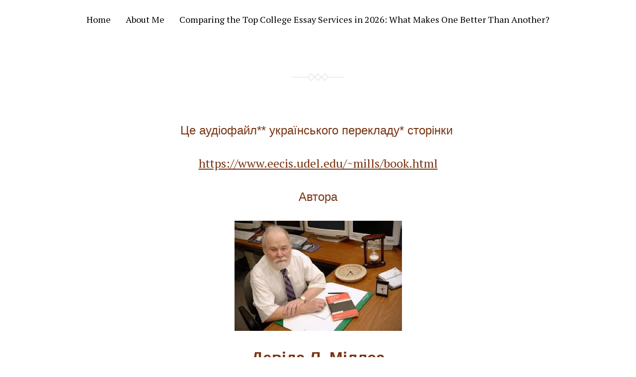

--- FILE ---
content_type: text/html; charset=UTF-8
request_url: https://thesisowl.com/2020-10-26-mills-book_%D0%B0u/
body_size: 7580
content:
<!DOCTYPE html>

<html class="no-js" lang="en-US">

	<head>
		
		<meta http-equiv="content-type" content="text/html" charset="UTF-8" />
		<meta name="viewport" content="width=device-width, initial-scale=1.0" >
        
        <link rel="profile" href="https://gmpg.org/xfn/11">
		 
		
	<!-- This site is optimized with the Yoast SEO plugin v14.4.1 - https://yoast.com/wordpress/plugins/seo/ -->
	<title>- ThesisOwl</title>
	<meta name="robots" content="index, follow" />
	<meta name="googlebot" content="index, follow, max-snippet:-1, max-image-preview:large, max-video-preview:-1" />
	<meta name="bingbot" content="index, follow, max-snippet:-1, max-image-preview:large, max-video-preview:-1" />
	<link rel="canonical" href="https://thesisowl.com/2020-10-26-mills-book_аu/" />
	<meta property="og:locale" content="en_US" />
	<meta property="og:type" content="article" />
	<meta property="og:title" content="- ThesisOwl" />
	<meta property="og:description" content="Це аудіофайл** українського перекладу* сторінки  https://www.eecis.udel.edu/~mills/book.html Автора Девіда Л. Міллса Заслуженого професора Факультету електротехніки і обчислювальної техніки та факультету комп&#8217;ютерних та інформаційних систем Делаверского університету, Ньюарк, Делавер, США mills@udel.edu     www.eecis.udel.edu/~mills Гарячі продажи на AMASON Оригінальна стаття книга: Міллс, Девід Л. Синхронізація часу компьютерної мережі: мережевий протокол часу на Землі та у космосі, друге видання , CRC Press [&hellip;]" />
	<meta property="og:url" content="http://thesisowl.com/2020-10-26-mills-book_аu/" />
	<meta property="og:site_name" content="ThesisOwl" />
	<meta property="article:modified_time" content="2020-11-04T16:37:23+00:00" />
	<meta property="og:image" content="http://thesisowl.com/wp-content/uploads/2020/10/100485843673.png" />
	<meta name="twitter:card" content="summary_large_image" />
	<script type="application/ld+json" class="yoast-schema-graph">{"@context":"https://schema.org","@graph":[{"@type":"WebSite","@id":"https://thesisowl.com/#website","url":"https://thesisowl.com/","name":"ThesisOwl","description":"","potentialAction":[{"@type":"SearchAction","target":"https://thesisowl.com/?s={search_term_string}","query-input":"required name=search_term_string"}],"inLanguage":"en-US"},{"@type":"ImageObject","@id":"http://thesisowl.com/2020-10-26-mills-book_%d0%b0u/#primaryimage","inLanguage":"en-US","url":"http://thesisowl.com/wp-content/uploads/2020/10/100485843673.png"},{"@type":"WebPage","@id":"http://thesisowl.com/2020-10-26-mills-book_%d0%b0u/#webpage","url":"http://thesisowl.com/2020-10-26-mills-book_%d0%b0u/","name":"- ThesisOwl","isPartOf":{"@id":"https://thesisowl.com/#website"},"primaryImageOfPage":{"@id":"http://thesisowl.com/2020-10-26-mills-book_%d0%b0u/#primaryimage"},"datePublished":"2020-11-04T08:42:17+00:00","dateModified":"2020-11-04T16:37:23+00:00","inLanguage":"en-US","potentialAction":[{"@type":"ReadAction","target":["http://thesisowl.com/2020-10-26-mills-book_%d0%b0u/"]}]}]}</script>
	<!-- / Yoast SEO plugin. -->


<link rel='dns-prefetch' href='//s.w.org' />
<link rel="alternate" type="application/rss+xml" title="ThesisOwl &raquo; Feed" href="https://thesisowl.com/feed/" />
<link rel="alternate" type="application/rss+xml" title="ThesisOwl &raquo; Comments Feed" href="https://thesisowl.com/comments/feed/" />
		<script type="text/javascript">
			window._wpemojiSettings = {"baseUrl":"https:\/\/s.w.org\/images\/core\/emoji\/12.0.0-1\/72x72\/","ext":".png","svgUrl":"https:\/\/s.w.org\/images\/core\/emoji\/12.0.0-1\/svg\/","svgExt":".svg","source":{"concatemoji":"https:\/\/thesisowl.com\/wp-includes\/js\/wp-emoji-release.min.js?ver=5.4.18"}};
			/*! This file is auto-generated */
			!function(e,a,t){var n,r,o,i=a.createElement("canvas"),p=i.getContext&&i.getContext("2d");function s(e,t){var a=String.fromCharCode;p.clearRect(0,0,i.width,i.height),p.fillText(a.apply(this,e),0,0);e=i.toDataURL();return p.clearRect(0,0,i.width,i.height),p.fillText(a.apply(this,t),0,0),e===i.toDataURL()}function c(e){var t=a.createElement("script");t.src=e,t.defer=t.type="text/javascript",a.getElementsByTagName("head")[0].appendChild(t)}for(o=Array("flag","emoji"),t.supports={everything:!0,everythingExceptFlag:!0},r=0;r<o.length;r++)t.supports[o[r]]=function(e){if(!p||!p.fillText)return!1;switch(p.textBaseline="top",p.font="600 32px Arial",e){case"flag":return s([127987,65039,8205,9895,65039],[127987,65039,8203,9895,65039])?!1:!s([55356,56826,55356,56819],[55356,56826,8203,55356,56819])&&!s([55356,57332,56128,56423,56128,56418,56128,56421,56128,56430,56128,56423,56128,56447],[55356,57332,8203,56128,56423,8203,56128,56418,8203,56128,56421,8203,56128,56430,8203,56128,56423,8203,56128,56447]);case"emoji":return!s([55357,56424,55356,57342,8205,55358,56605,8205,55357,56424,55356,57340],[55357,56424,55356,57342,8203,55358,56605,8203,55357,56424,55356,57340])}return!1}(o[r]),t.supports.everything=t.supports.everything&&t.supports[o[r]],"flag"!==o[r]&&(t.supports.everythingExceptFlag=t.supports.everythingExceptFlag&&t.supports[o[r]]);t.supports.everythingExceptFlag=t.supports.everythingExceptFlag&&!t.supports.flag,t.DOMReady=!1,t.readyCallback=function(){t.DOMReady=!0},t.supports.everything||(n=function(){t.readyCallback()},a.addEventListener?(a.addEventListener("DOMContentLoaded",n,!1),e.addEventListener("load",n,!1)):(e.attachEvent("onload",n),a.attachEvent("onreadystatechange",function(){"complete"===a.readyState&&t.readyCallback()})),(n=t.source||{}).concatemoji?c(n.concatemoji):n.wpemoji&&n.twemoji&&(c(n.twemoji),c(n.wpemoji)))}(window,document,window._wpemojiSettings);
		</script>
		<style type="text/css">
img.wp-smiley,
img.emoji {
	display: inline !important;
	border: none !important;
	box-shadow: none !important;
	height: 1em !important;
	width: 1em !important;
	margin: 0 .07em !important;
	vertical-align: -0.1em !important;
	background: none !important;
	padding: 0 !important;
}
</style>
	<link rel='stylesheet' id='wp-block-library-css'  href='https://thesisowl.com/wp-includes/css/dist/block-library/style.min.css?ver=5.4.18' type='text/css' media='all' />
<link rel='stylesheet' id='davis_fonts-css'  href='//fonts.googleapis.com/css?family=PT+Serif%3A400%2C700%2C400italic%2C700italic&#038;ver=5.4.18' type='text/css' media='all' />
<link rel='stylesheet' id='davis_style-css'  href='https://thesisowl.com/wp-content/themes/davis/style.css?ver=5.4.18' type='text/css' media='all' />
<script type='text/javascript' src='https://thesisowl.com/wp-includes/js/jquery/jquery.js?ver=1.12.4-wp'></script>
<script type='text/javascript' src='https://thesisowl.com/wp-includes/js/jquery/jquery-migrate.min.js?ver=1.4.1'></script>
<link rel='https://api.w.org/' href='https://thesisowl.com/wp-json/' />
<link rel="EditURI" type="application/rsd+xml" title="RSD" href="https://thesisowl.com/xmlrpc.php?rsd" />
<link rel="wlwmanifest" type="application/wlwmanifest+xml" href="https://thesisowl.com/wp-includes/wlwmanifest.xml" /> 
<meta name="generator" content="WordPress 5.4.18" />
<link rel='shortlink' href='https://thesisowl.com/?p=668' />
<link rel="alternate" type="application/json+oembed" href="https://thesisowl.com/wp-json/oembed/1.0/embed?url=https%3A%2F%2Fthesisowl.com%2F2020-10-26-mills-book_%25d0%25b0u%2F" />
<link rel="alternate" type="text/xml+oembed" href="https://thesisowl.com/wp-json/oembed/1.0/embed?url=https%3A%2F%2Fthesisowl.com%2F2020-10-26-mills-book_%25d0%25b0u%2F&#038;format=xml" />
	
	</head>
	
	<body class="page-template-default page page-id-668">

		
		<a class="skip-link screen-reader-text" href="#site-content">Skip to the content</a>
		<a class="skip-link screen-reader-text" href="#menu-menu">Skip to the main menu</a>
    
        <header class="site-header" role="banner">
            
            <button type="button" class="toggle-menu" onclick="document.querySelector('body').classList.toggle('show-menu')">Menu</button>

			 

				<nav class="site-nav" role="navigation">
					<div class="menu-home-container"><ul id="menu-home" class="menu"><li id="menu-item-128" class="menu-item menu-item-type-post_type menu-item-object-page menu-item-128"><a href="https://thesisowl.com/about-us/">Home</a></li>
<li id="menu-item-1441" class="menu-item menu-item-type-post_type menu-item-object-page menu-item-1441"><a href="https://thesisowl.com/about-us/">About Me</a></li>
<li id="menu-item-1455" class="menu-item menu-item-type-post_type menu-item-object-page menu-item-1455"><a href="https://thesisowl.com/comparing-the-top-college-essay-services-in-2026-what-makes-one-better-than-another/">Comparing the Top College Essay Services in 2026: What Makes One Better Than Another?</a></li>
</ul></div>				</nav>

			
        </header><!-- header -->
		
		<main class="wrapper" id="site-content" role="main">

			
            
                    <div class="post post-668 page type-page status-publish hentry">

						
                            <h2 class="entry-title"><a href="https://thesisowl.com/2020-10-26-mills-book_%d0%b0u/"></a></h2>

                                                
                        
                        <div class="content">

                            <p style="text-align: center;"><span style="font-size: 18pt; color: #783513; font-family: arial, helvetica, sans-serif;">Це аудіофайл** українського перекладу* сторінки  </span></p>
<p style="text-align: center;"><span style="font-size: 18pt; color: #783513; font-family: arial, helvetica, sans-serif;"><a style="color: #783513;" href="https://homes.cs.washington.edu/~mernst/advice/write-recommendation.html">https://www.eecis.udel.edu/~mills/book.html</a></span></p>
<p style="text-align: center;"><span style="font-size: 18pt; color: #783513; font-family: arial, helvetica, sans-serif;">Автора</span></p>
<p><span style="color: #783513; font-family: arial, helvetica, sans-serif;"><img class="size-full wp-image-627 aligncenter" src="https://thesisowl.com/wp-content/uploads/2020/10/100485843673.png" alt="" width="337" height="222" /></span></p>
<p style="text-align: center;"><strong><span style="font-size: 24pt; color: #783513; font-family: arial, helvetica, sans-serif;">Девіда Л. Міллса</span></strong></p>
<p style="text-align: center;"><span style="font-size: 18pt; color: #783513; font-family: arial, helvetica, sans-serif;">Заслуженого професора</span></p>
<p style="text-align: center;"><span style="font-size: 18pt; color: #783513; font-family: arial, helvetica, sans-serif;">Факультету електротехніки і обчислювальної техніки та факультету комп&#8217;ютерних та інформаційних систем</span></p>
<p style="text-align: center;"><span style="font-size: 18pt; color: #783513; font-family: arial, helvetica, sans-serif;">Делаверского університету, Ньюарк, Делавер, США</span></p>
<p style="text-align: center;"><span style="font-size: 18pt; color: #783513; font-family: arial, helvetica, sans-serif;"><a href="/cdn-cgi/l/email-protection" class="__cf_email__" data-cfemail="422f2b2e2e31023726272e6c272637">[email&#160;protected]</a>     www.eecis.udel.edu/~mills</span></p>
<p><span style="font-size: 18pt; font-family: arial, helvetica, sans-serif;"><span style="color: #808000;">Гарячі продажи на</span> <span style="color: #783513;"><a style="color: #783513;" href="https://www.amazon.com/Computer-Network-Time-Synchronization-Protocol-ebook/dp/B008KZU4AI/ref=pd_lpo_14_t_0/143-4353306-8932067?_encoding=UTF8&amp;pd_rd_i=B008KZU4AI&amp;pd_rd_r=df879c1b-888c-4aec-8eb1-2ef24a468368&amp;pd_rd_w=1eWRq&amp;pd_rd_wg=1RzJa&amp;pf_rd_p=7b36d496-f36"><strong>AMASON</strong></a></span></span></p>
<p><span style="font-size: 14pt;"><a href="https://www.eecis.udel.edu/~mills/book.html">Оригінальна стаття</a></span></p>
<p><img class="size-full wp-image-624 aligncenter" src="https://thesisowl.com/wp-content/uploads/2020/10/400020202.png" alt="" width="224" height="337" /></p>
<p><span style="font-size: 18pt;">книга: Міллс, Девід Л. <span style="color: #0000ff;"><a style="color: #0000ff;" href="https://www.eecis.udel.edu/~mills/book.html">Синхронізація часу компьютерної мережі: мережевий протокол часу на Землі та у космосі, друге видання</a></span> , CRC Press 2011, 466 ст. ISBN 978-1-4398-1463-5</span></p>
<p>&nbsp;</p>
<!--[if lt IE 9]><script>document.createElement('audio');</script><![endif]-->
<audio class="wp-audio-shortcode" id="audio-668-1" preload="none" style="width: 100%;" controls="controls"><source type="audio/mpeg" src="https://thesisowl.com/wp-content/uploads/2020/11/mills_book_au.mp3?_=1" /><a href="https://thesisowl.com/wp-content/uploads/2020/11/mills_book_au.mp3">http://thesisowl.com/wp-content/uploads/2020/11/mills_book_au.mp3</a></audio>
<p>&nbsp;</p>
<p>&nbsp;</p>
<p><span style="font-size: 18pt;"><img class="size-full wp-image-410 alignleft" src="https://thesisowl.com/wp-content/uploads/2020/08/395.png" alt="" width="124" height="43" />© 2020. This work is licensed under a Creative Commons Attribution-ShareAlike 4.0 International License</span></p>
<p><span style="font-size: 18pt;">Цей документ є авторизованим перекладом документа  Факультету электротехніки и обчислювальної техніки и факультету компьютерних та информаційних систем Делаверского університету (<span style="color: #0000ff;"><a style="color: #0000ff;" href="https://www.eecis.udel.edu/~mills/book.html">https://www.eecis.udel.edu/~mills/book.html</a></span>).</span></p>
<p><span style="font-size: 18pt;">Публікація цього переказу здійснюється відповідно до етапів, описаними в правилах підготовки авторизованих перекладів ( <span style="color: #0000ff;"><a style="color: #0000ff;" href="https://www.w3.org/2005/02/TranslationPolicy.html"><strong>Policy for W3C Authorized Translations</strong></a> </span>). У всіх спірних випадках основною вважається оригінальна версія цього документа англійською мовою.</span></p>
<p>&nbsp;</p>
<p><span style="font-size: 18pt;"><strong>Український уповноважений </strong><strong>п</strong><strong>ереклад</strong></span></p>
<p><span style="font-size: 18pt;"><strong>Публікація </strong><strong>26</strong><strong> жовтня 2020</strong></span></p>
<p><span style="font-size: 18pt;"><strong>Поточна версія:</strong></span></p>
<p><span style="font-size: 18pt; color: #0000ff;"><a style="color: #0000ff;" href="https://thesisowl.com/2020-10-26-mills-book_1tu/">https://thesisowl.com/2020-10-26-mills-book_1tu/</a></span></p>
<p><span style="font-size: 18pt;"><strong>Остання версія:</strong></span></p>
<p><span style="font-size: 18pt; color: #0000ff;"><a style="color: #0000ff;" href="https://thesisowl.com/2020-10-26-mills-book_2tu/">https://thesisowl.com/2020-10-26-mills-book_2tu/</a></span></p>
<p><span style="font-size: 18pt;"><strong>Ориг</strong><strong>і</strong><strong>нальная верс</strong><strong>і</strong><strong>я (на англ</strong><strong>і</strong><strong>йск</strong><strong>ій</strong> <strong>мові</strong><strong>):</strong></span></p>
<p><span style="font-size: 18pt; color: #0000ff;"><u><a style="color: #0000ff;" href="https://www.eecis.udel.edu/~mills/book.html">https://www.eecis.udel.edu/~mills/book.html</a></u></span></p>
<p><span style="font-size: 18pt;"><strong>Организатор пере</strong><strong>кладу</strong><strong>:</strong></span></p>
<p><span style="font-size: 18pt;">ThesisOwl,</span></p>
<p><span style="font-size: 18pt;">Україна, Київ, 01014,</span></p>
<p><span style="font-size: 18pt;">бул. Лесі Українки, 26, 3 пов.  </span></p>
<p><span style="font-size: 18pt;">Сайт: <u><a href="https://thesisowl.com/">https://thesisowl.com</a></u></span></p>
<p><span style="font-size: 18pt;"><strong>Редакторска правка пере</strong><strong>кладу</strong></span></p>
<p><span style="font-size: 18pt;">EuroWay</span></p>
<p><span style="font-size: 18pt;">Україна, Київ, 03035, Соломенска площа, 2, 6 поверх                     </span></p>
<p><span style="font-size: 18pt;"><strong>Координатор пере</strong><strong>кладу</strong></span></p>
<p><span style="font-size: 18pt;">Девід Діаз (e-mail: <a href="/cdn-cgi/l/email-protection" class="__cf_email__" data-cfemail="d7b3b6a1beb3b3b8a2b0bbb6a4b3beb6ad97b0bab6bebbf9b4b8ba">[email&#160;protected]</a>)</span></p>
<p><span style="font-size: 18pt;"><strong> </strong></span></p>
<p><span style="font-size: 18pt;"><strong>**Creative Commons</strong></span></p>
<p><span style="font-size: 18pt;">Ми публікуємо цей переклад за ліцензією Creative Commons. Ви можете використовувати наші матеріали і розвивати роботу в некомерційних або комерційних цілях за умови, що ви виконаєте оригінальну публікацію і включіть зворотне посилання на ThesisOwl. на <em><strong>thesisowl.com</strong></em><em> </em>(<a href="https://thesisowl.com/2020-10-26-mills-book_2tu/"><span style="color: #0000ff;">https://thesisowl.com/2020-10-26-mills-book_au/</span></a>).</span></p>
<p>&nbsp;</p>
<p><span style="font-size: 18pt;"><strong>Це офіційна ліцензія Creative Commons:</strong></span></p>
<p><img class="alignnone size-full wp-image-411" src="https://thesisowl.com/wp-content/uploads/2020/08/309.png" alt="" width="237" height="75" /></p>
<p><span style="font-size: 18pt;"><strong>Attribution-ShareAlike 4.0 International (CC BY-SA 4.0)</strong></span></p>
<p><span style="font-size: 18pt;"><strong> </strong></span></p>
<p><span style="font-size: 18pt;">ВИ МОЖЕТЕ:</span></p>
<p><span style="font-size: 18pt;"><strong>Share</strong> &#8211; копіювати і поширювати матеріал на будь-якому носії і будь-якому форматі.</span></p>
<p><span style="font-size: 18pt;"><strong>Adapt</strong> &#8211; ремикширувати, перетворювати і доповнювати матеріал для будь-яких цілей, навіть в комерційних цілях.</span></p>
<p><span style="font-size: 18pt;"><em><strong><u>Н</u></strong></em><em><strong><u>А НАСТУПНИХ УМОВАХ</u></strong></em><em><strong><u>:</u></strong></em></span></p>
<p><span style="font-size: 18pt;"><strong>Attribution</strong> &#8211; ви повинні вказати відповідну позначку, надати посилання на ліцензію і вказати, чи були внесені зміни. Ви можете зробити це будь-яким розумним способом, але не будь-яким способом, який передбачає, що ліцензіар схвалює вас чи ваше використання.</span></p>
<p><span style="font-size: 18pt;"><strong>ShareAlike</strong> &#8211; якщо ви зменшуєте, трансформуєте або доповнюєте матеріал, ви повинні поширювати свої матеріали з тією самою ліцензією, що і оригінал.</span></p>
<p><span style="font-size: 18pt;"><em><strong>Деталі ліцензії: </strong></em><span style="color: #0000ff;"><em><a style="color: #0000ff;" href="https://creativecommons.org/licenses/by-sa/4.0/"><strong>https://creativecommons.org/licenses/by-sa/4.0/</strong></a></em><em><strong>  </strong></em></span></span></p>
<p><span style="font-size: 18pt;"><strong> </strong></span></p>
<p><span style="font-size: 18pt;"><strong>ЯК </strong><strong>ПОСЛАТИСЬ</strong><strong> НА ЦЮ ПУБЛІКАЦІЮ</strong>  ( <strong>HOW TO CITE THIS PUBLICATION )</strong> :</span></p>
<p><span style="font-size: 18pt;"><strong>Якір</strong> (<strong>ancor</strong>) – ThesisOwl</span></p>
<p><span style="font-size: 18pt;"><strong>URL</strong> – <span style="color: #0000ff;"><a style="color: #0000ff;" href="https://thesisowl.com/2020-10-26-mills-book_au/">https://thesisowl.com/2020-10-26-mills-book_au/</a></span></span></p>
<p><span style="font-size: 18pt;"><strong>При</strong><strong>клад</strong> (<strong>example</strong>) – <span style="color: #0000ff;"><a style="color: #0000ff;" href="https://thesisowl.com/2020-10-26-mills-book_au/">ThesisOwl</a></span></span></p>
<p>&nbsp;</p>
<p>&nbsp;</p>
<p>&nbsp;</p>

                        </div><!-- .content -->

                        
                    </div><!-- .post -->

                    	       
	        <!-- footer -->
	        
		</main><!-- .wrapper -->
	    
	    <link rel='stylesheet' id='mediaelement-css'  href='https://thesisowl.com/wp-includes/js/mediaelement/mediaelementplayer-legacy.min.css?ver=4.2.13-9993131' type='text/css' media='all' />
<link rel='stylesheet' id='wp-mediaelement-css'  href='https://thesisowl.com/wp-includes/js/mediaelement/wp-mediaelement.min.css?ver=5.4.18' type='text/css' media='all' />
<script data-cfasync="false" src="/cdn-cgi/scripts/5c5dd728/cloudflare-static/email-decode.min.js"></script><script type='text/javascript' src='https://thesisowl.com/wp-content/themes/davis/assets/js/construct.js?ver=2.0.0'></script>
<script type='text/javascript' src='https://thesisowl.com/wp-includes/js/wp-embed.min.js?ver=5.4.18'></script>
<script type='text/javascript'>
var mejsL10n = {"language":"en","strings":{"mejs.download-file":"Download File","mejs.install-flash":"You are using a browser that does not have Flash player enabled or installed. Please turn on your Flash player plugin or download the latest version from https:\/\/get.adobe.com\/flashplayer\/","mejs.fullscreen":"Fullscreen","mejs.play":"Play","mejs.pause":"Pause","mejs.time-slider":"Time Slider","mejs.time-help-text":"Use Left\/Right Arrow keys to advance one second, Up\/Down arrows to advance ten seconds.","mejs.live-broadcast":"Live Broadcast","mejs.volume-help-text":"Use Up\/Down Arrow keys to increase or decrease volume.","mejs.unmute":"Unmute","mejs.mute":"Mute","mejs.volume-slider":"Volume Slider","mejs.video-player":"Video Player","mejs.audio-player":"Audio Player","mejs.captions-subtitles":"Captions\/Subtitles","mejs.captions-chapters":"Chapters","mejs.none":"None","mejs.afrikaans":"Afrikaans","mejs.albanian":"Albanian","mejs.arabic":"Arabic","mejs.belarusian":"Belarusian","mejs.bulgarian":"Bulgarian","mejs.catalan":"Catalan","mejs.chinese":"Chinese","mejs.chinese-simplified":"Chinese (Simplified)","mejs.chinese-traditional":"Chinese (Traditional)","mejs.croatian":"Croatian","mejs.czech":"Czech","mejs.danish":"Danish","mejs.dutch":"Dutch","mejs.english":"English","mejs.estonian":"Estonian","mejs.filipino":"Filipino","mejs.finnish":"Finnish","mejs.french":"French","mejs.galician":"Galician","mejs.german":"German","mejs.greek":"Greek","mejs.haitian-creole":"Haitian Creole","mejs.hebrew":"Hebrew","mejs.hindi":"Hindi","mejs.hungarian":"Hungarian","mejs.icelandic":"Icelandic","mejs.indonesian":"Indonesian","mejs.irish":"Irish","mejs.italian":"Italian","mejs.japanese":"Japanese","mejs.korean":"Korean","mejs.latvian":"Latvian","mejs.lithuanian":"Lithuanian","mejs.macedonian":"Macedonian","mejs.malay":"Malay","mejs.maltese":"Maltese","mejs.norwegian":"Norwegian","mejs.persian":"Persian","mejs.polish":"Polish","mejs.portuguese":"Portuguese","mejs.romanian":"Romanian","mejs.russian":"Russian","mejs.serbian":"Serbian","mejs.slovak":"Slovak","mejs.slovenian":"Slovenian","mejs.spanish":"Spanish","mejs.swahili":"Swahili","mejs.swedish":"Swedish","mejs.tagalog":"Tagalog","mejs.thai":"Thai","mejs.turkish":"Turkish","mejs.ukrainian":"Ukrainian","mejs.vietnamese":"Vietnamese","mejs.welsh":"Welsh","mejs.yiddish":"Yiddish"}};
</script>
<script type='text/javascript' src='https://thesisowl.com/wp-includes/js/mediaelement/mediaelement-and-player.min.js?ver=4.2.13-9993131'></script>
<script type='text/javascript' src='https://thesisowl.com/wp-includes/js/mediaelement/mediaelement-migrate.min.js?ver=5.4.18'></script>
<script type='text/javascript'>
/* <![CDATA[ */
var _wpmejsSettings = {"pluginPath":"\/wp-includes\/js\/mediaelement\/","classPrefix":"mejs-","stretching":"responsive"};
/* ]]> */
</script>
<script type='text/javascript' src='https://thesisowl.com/wp-includes/js/mediaelement/wp-mediaelement.min.js?ver=5.4.18'></script>
	        
	<script defer src="https://static.cloudflareinsights.com/beacon.min.js/vcd15cbe7772f49c399c6a5babf22c1241717689176015" integrity="sha512-ZpsOmlRQV6y907TI0dKBHq9Md29nnaEIPlkf84rnaERnq6zvWvPUqr2ft8M1aS28oN72PdrCzSjY4U6VaAw1EQ==" data-cf-beacon='{"version":"2024.11.0","token":"26393b74de954014a9c9386d2f32ce5b","r":1,"server_timing":{"name":{"cfCacheStatus":true,"cfEdge":true,"cfExtPri":true,"cfL4":true,"cfOrigin":true,"cfSpeedBrain":true},"location_startswith":null}}' crossorigin="anonymous"></script>
</body>
</html>

--- FILE ---
content_type: text/css
request_url: https://thesisowl.com/wp-content/themes/davis/style.css?ver=5.4.18
body_size: 3692
content:
/*---------------------------------------------------------------------------------

	Theme Name: Davis
    Text Domain: davis
	Version: 2.0.0
	Description: Davis is a teeny-tiny WordPress theme that can be used a starter theme or a really lightweight blog theme. It consists of three PHP files and weighs in at just 36 KB, excluding screenshot.png. It features the aside post format, Block Editor support, featured images, and a responsive design. Demo: https://www.andersnoren.se/themes/davis/
	Tags: blog, one-column, custom-menu, featured-images, post-formats, threaded-comments, translation-ready, block-styles, wide-blocks
	Author: Anders Norén
	Author URI: https://www.andersnoren.se
	License: GNU General Public License version 2.0
	License URI: http://www.gnu.org/licenses/gpl-2.0.html
	Theme URI: https://www.andersnoren.se/themes/davis-wordpress-theme/
	
	All files, unless otherwise stated, are released under the GNU General Public License
	version 2.0 (http://www.gnu.org/licenses/gpl-2.0.html)

-----------------------------------------------------------------------------------

	0.	CSS Reset
	1.	Document Setup
	2.  Structure
	3.	Header
	4.	Blog
	5.  Entry Content
	6.	Comments
	7.	Pagination
	8.	Error 404
	9.	Footer
	10. Media Queries

----------------------------------------------------------------------------------- */


/* -------------------------------------------------------------------------------- */
/*	0. CSS Reset
/* -------------------------------------------------------------------------------- */


html, body { 
    margin: 0; 
    padding: 0; 
    height: 100%; 
    min-height: 100%; 
}

h1, h2, h3, h4, h5, h6, p, blockquote, address, big, cite, code, em, font, img, small, strike, sub, sup, li, ol, ul, fieldset, form, label, legend, button, table, caption, tr, th, td {
	margin:0;
	padding:0;
	border:0;
	font-weight:normal;
	font-style:normal;
	font-size:100%;
	line-height:1;
	text-align:left;
}

table {
	border-collapse:collapse;
	border-spacing:0;
}

ol, ul { list-style:none; }

blockquote:before, 
blockquote:after { content:""; }

input[type="search"]::-webkit-search-decoration,
input[type="search"]::-webkit-search-cancel-button,
input[type="search"]::-webkit-search-results-button,
input[type="search"]::-webkit-search-results-decoration {
  display: none;
}

/* Screen Reader Text */

.screen-reader-text {
	clip: rect( 1px, 1px, 1px, 1px );
	height: 1px;
	overflow: hidden;
    position: absolute !important;
    width: 1px;
}

.screen-reader-text:focus {
	background-color: #f1f1f1;
	border-radius: 3px;
	box-shadow: 0 0 2px 2px rgba(0, 0, 0, 0.6);
	clip: auto !important;
	color: #21759b;
	display: block;
	font-size: 14px;
	font-weight: 700;
	height: auto;
	left: 5px;
	line-height: normal;
	padding: 15px 23px 14px;
	text-decoration: none;
	top: 5px;
	width: auto;
	z-index: 100000; /* Above WP toolbar. */
}


/* -------------------------------------------------------------------------------- */
/*	1. Document Setup
/* -------------------------------------------------------------------------------- */


body {
    background-color: #fff;
	border: none;
    color: #000;
    font-size: 18px;
}

body * {
        -webkit-box-sizing: border-box; 
        -moz-box-sizing: border-box; 
	box-sizing: border-box; 
    font-family: 'PT Serif', Georgia, serif;
}

a {
	text-decoration: none;
}

a,
a:hover {
	color: #000;
}

body a:hover,
body a:focus { 
	text-decoration: underline; 
}

img {
	display: block;
	height: auto;
    max-width: 100%;
}

iframe {
	display: block;
	width: 100%;
}

.clear { clear: both; }

::selection {
	background: #000;
	color: #FFF;
}

input::-webkit-input-placeholder { color: #767676; }
input:-ms-input-placeholder { color: #767676; }
input::-moz-placeholder { color: #767676; }


/* -------------------------------------------------------------------------------- */
/*	2.	Structure
/* -------------------------------------------------------------------------------- */


.wrapper {
    margin: 0 auto;
    max-width: 90%;
	width: 1024px;
}


/* -------------------------------------------------------------------------------- */
/*	3.	Site Header
/* -------------------------------------------------------------------------------- */


.site-header { 
    margin: 0 auto 100px auto;
    width: 90%;
}

.toggle-menu {
	background: none;
	border-radius: 0;
	box-shadow: none;
	font-size: 14px;
	letter-spacing: 1px;
	margin: 20px auto 0 auto;
	text-transform: uppercase;
	-moz-appearance: none;
	-webkit-appearance: none;
}

.show-menu .toggle-menu { 
	text-decoration: line-through; 
}

.site-nav { 
	margin: 20px 0 0; 
}

@media ( min-width: 620px ) {

    .toggle-menu { display: none; }

	.menu {
		display: flex;
		flex-wrap: wrap;
		justify-content: center;
	}

    .menu li { position: relative; }
    .menu > li { margin: 10px 15px 0 15px; }

    .menu .page_item_has_children > a:after,
    .menu .menu-item-has-children > a:after { 
        content: " ↓"; 
        font-family: 'Helvetica', sans-serif;
    }

    .menu ul {
        margin-left: -100px;
        position: absolute;
            left: -10000px;
            top: 15px;
        width: 200px;
		z-index: 1;
    }
    
    .menu > li > ul {
        font-size: 0.9em;
        padding-top: 20px;
    }

    .menu li ul:before {
        border: 6px solid transparent;
        border-bottom-color: #000;
        content: "";
        display: block;
        margin-left: -6px;
        position: absolute;
            left: 50%;
            top: 8px;
    }
	
    .menu ul a {
        background: #000;
        color: #fff;
        display: block;
        padding: 15px;
        text-align: center;
    }
	
    .menu ul a:hover { color: #fff; }

	.menu > li:hover > ul,
	.menu ul.focusable {
		left: 50%;
    }
    
    .menu ul li ul {
        margin: 0;
        padding-left: 20px;
        top: 0;
        width: 220px;
    }
    
    .menu ul li ul:before {
        border-color: transparent;
        border-right-color: #000;
        left: 14px;
        top: 18px;
    }

	.menu ul li:hover > ul,
	.menu ul ul.focusable {
        left: 200px;
    }

}

.site-header {
	text-align: center;
}

.site-header .site-title {
    font-size: 1.5em;
	font-weight: 700;
	line-height: 1;
    margin-top: 80px;
	text-align: center;
}

.site-header .site-description {
    line-height: 1.5;
	margin: 20px auto 0 auto;
	max-width: 620px;
	text-align: center;
}


/* -------------------------------------------------------------------------------- */
/*	4.	Blog
/* -------------------------------------------------------------------------------- */


.archive-header {
	margin: 0;
	text-align: center;
	width: 100%;
}

.archive-title {
	font-weight: 700;
	line-height: 1.4;
	text-align: inherit;
}

.archive-description {
	margin-top: 30px;
}

.archive-description p {
	text-align: inherit;
}

.archive-header:before,
.post:before,
.comments:before,
.comment-respond:before,
.comments .comment-respond:after,
.pagination:before,
.site-footer:before {
    background: url( assets/images/sep.png ) no-repeat center;
    background-size: auto 100%;
	content: "";
	display: block;
	height: 16px;
	margin: 80px auto;
}

.entry-title {
    line-height: 1.4;
	text-align: center;
}

.featured-image { 
    display: block;
    margin: 0 auto 30px auto; 
}

.meta {
    color: #767676;
	margin-top: 30px;
}

.post .meta p { 
	line-height: 1.55;
    margin-bottom: 0;
    text-align: center; 
}

span.sep { margin: 0 15px; }

.meta p + p { margin-top: 15px; }

.meta a,
.meta a:hover { color: #767676; }

.sticky {}


/* -------------------------------------------------------------------------------- */
/*	5.	Entry Content
/* -------------------------------------------------------------------------------- */


.content * { max-width: 100%; }

.content a { text-decoration: underline; }

.content a:hover { 
	color: #767676;
	text-decoration: underline; 
}

em {
    font-style: italic;
}

.post p { 
	line-height: 1.55;
	margin-bottom: 30px; 
}

.post p:last-child { margin-bottom: 0; }

.post h1,
.post h2,
.post h3,
.post h4,
.post h5,
.post h6 {
    font-weight: 700;
	margin-bottom: 30px;
}

.post hr {
	border: none;
	margin: 40px 0;
    text-align: center;
}

.post hr:before { content: "***"; }

.content > ol,
.content > ul {
    margin-bottom: 30px;
}

.post ol,
.post ul {
    margin-left: 1.5rem;
}

.post ul { list-style: disc; }
.post ul ul { list-style: circle; }
.post ul ul ul { list-style: square; }

.post ol { list-style: decimal; }
.post ol ol { list-style: lower-alpha; }
.post ol ol ol { list-style: lower-roman; }

.post li {
    line-height: 1.5;
	margin-top: 0.5em;
}

dd,
dt {
	line-height: 1.5;
}

dd + dt { margin-top: 15px; }

pre {
	font-family: Menlo, monospace;
	font-size: 0.9em;
	line-height: 1.5;
	white-space: pre-wrap;       /* css-3 */
	word-wrap: break-word;       /* Internet Explorer 5.5+ */
}

/* Quotes ----------------------------- */

blockquote {
	border-left: 1px solid #ccc;
    margin: 0 0 30px 0;
    padding: 0 0 0 30px;
}

blockquote p { font-style: italic; }

blockquote cite:before { content: "— "; }

/* Media ------------------------------ */

figure {
	margin: 0;
}

.alignleft,
.alignright {
	margin-bottom: 20px;
    max-width: 50%;
}

.alignleft {
	float: left;
	margin-right: 20px;
}

.alignright {
	float: right;
	margin-left: 30px;
}

.aligncenter,
.alignnone,
.alignwide,
.alignfull { 
	margin: 0 auto 30px auto; 
}

figcaption,
.gallery-caption,
.wp-caption-text {
    font-size: 0.9em;
    font-style: italic;
	margin-top: 10px;
}

.aligncenter .wp-caption-text { text-align: center; }
.alignright .wp-caption-text { text-align: right; }

/* GUTENBERG CLASSES */

.alignfull {
	position: relative;
		left: calc( 50% - 50vw );
	max-width: 100vw;
	width: 100vw;
}

/* Inputs ----------------------------- */

fieldset {
    border: 1px solid #ddd;
	padding: 25px;
}

fieldset legend {
    font-size: 0.9em;
    font-style: italic;
	padding: 0 15px;
}

label {
	font-size: 0.9em;
    font-style: italic;
    margin-bottom: 10px;
}

textarea,
input[type="email"],
input[type="password"],
input[type="tel"],
input[type="text"],
input[type="url"] {
    border: 1px solid #ddd;
    color: #000;
	display: block;
	font-size: 0.9em;
    margin: 0 0 15px 0;
    padding: 15px;
    width: 100%;
}

textarea {
    line-height: 1.5;
	height: 200px;
}

input.button,
input[type="button"],
input[type="submit"] {
	background: #000;
    border: none;
    color: #fff;
    display: inline-block;
	font-size: 14px;
    padding: 14px 24px;
	-moz-appearance: none;
	-webkit-appearance: none;
}

input[type="button"]:hover,
input.button:hover,
input[type="submit"]:hover {
	background: #767676;
	cursor: pointer;
}

/* Tables ----------------------------- */

table {
	border-collapse: collapse;
    border-spacing: 0;
    empty-cells: show;
    font-size: 0.9em;
    margin-bottom: 30px;
    max-width: 100%;
    overflow: hidden;
    width: 100%;
}

th,
td {
    line-height: 1.4;
	margin: 0;
	overflow: visible;
    padding: 2.5%;
}

caption {
    border-bottom: 1px solid #ddd;
	font-size: 13px;
	font-weight: 700;
    padding-bottom: 2.5%;
	text-align: center;
	text-transform: uppercase;
}

thead {
	vertical-align: bottom;
	white-space: nowrap;
}

th { 
	border-bottom: 1px solid #ddd;
	font-weight: 700; 
}

tbody > tr:nth-child(even) { background-color: #f6f6f6; }

/* Block Editor Accent Colors ---------------- */

.has-background { background-color: #000; }

.has-black-color { color: #000; }
.has-black-background-color { background-color: #000; }

.has-white-color { color: #fff; }
.has-white-background-color { background-color: #fff; }

/* Block: Image ------------------------------ */

.wp-block-image .aligncenter > figcaption, 
.wp-block-image .alignleft > figcaption, 
.wp-block-image .alignright > figcaption, 
.wp-block-image.is-resized > figcaption {
	display: block;
	width: 100%;
}

/* Block: File --------------------------------------- */

.wp-block-file {
	align-items: center;
	display: flex;
	justify-content: space-between;
	margin: 30px 0;
}

.wp-block-file a:not(.wp-block-file__button) {
	text-decoration: none;
}

.wp-block-file__button:hover,
.wp-block-button__link:hover {
	opacity: .85;
	text-decoration: none;
}

/* Block: Quote --------------------------------------- */

.wp-block-quote.is-large {
	margin-bottom: 30px;
}

.wp-block-quote.is-large p, 
.wp-block-quote.is-style-large p {
	font-size: 1.33em;
	line-height: 1.5;
}

/* Block: Pullquote --------------------------------------- */

.wp-block-pullquote {
	padding: 0;
}

/* Block: Gallery --------------------------------------- */

.wp-block-gallery .blocks-gallery-image figcaption, 
.wp-block-gallery .blocks-gallery-item figcaption {
	margin: 0;
	padding-bottom: 10px;
}

.wp-block-gallery.alignfull {
	padding: 0 8px;
}

ul.wp-block-gallery:not(.alignright) {
	margin-left: 0;
}

/* Block: Cover Image --------------------------------------- */

.wp-block-cover-image.alignfull {
	min-height: 75vh;
}

/* Block: Column --------------------------------------- */

.wp-block-column {
	padding: 0 5px;
}

/* Block: Audio --------------------------------------- */

.wp-block-audio audio {
	width: 100%;
}


/* -------------------------------------------------------------------------------- */
/*	6.	Comments
/* -------------------------------------------------------------------------------- */


.comments-closed { text-align: center; }

.comment { margin-top: 40px; }

.comment a { text-decoration: underline; }

.commentlist > .comment:first-child { margin-top: 0; }

.comment .comment { margin: 40px 0 0 30px; }

.comment-author a,
.comment-meta a,
.comment .reply a {
    text-decoration: none;
}

.comment-author {
    padding-left: 50px;
    position: relative;
}

.bypostauthor .comment-author cite { font-weight: 700; }

.comment-author .says { display: none; }

.comment-author .avatar {
    position: absolute;
        left: 0;
        top: 1px;
    width: 40px;
}

.comment-awaiting-moderation {
    font-size: 14px;
    font-style: italic;
    padding-left: 50px;
}

.comment-meta { 
    font-size: 14px;
    margin: 2px 0 20px 0;
    padding-left: 50px;
}

.comment-meta a,
.comment-meta a:hover { color: #767676; }

.comment .reply {
    font-size: 14px;
    font-style: italic;
    margin-top: 15px;
    text-align: right;
}

.comment .reply a { color: #767676; }
.comment .reply a:hover { text-decoration: underline; }

/* Respond ---------------------------- */

.comment-respond p + p { margin-top: 20px; }

.post .comment-reply-title { text-align: center; }

.logged-in-as { 
    margin: -10px 0 30px; 
    text-align: center;
}

.comment-respond label { display: block; }


/* -------------------------------------------------------------------------------- */
/*	7.	Pagination
/* -------------------------------------------------------------------------------- */


.pagination { text-align: center; }
.pagination * + * { margin-left: 30px; }


/* -------------------------------------------------------------------------------- */
/*	8.	Error 404
/* -------------------------------------------------------------------------------- */


.error404 .post p {
	text-align: center;
}


/* -------------------------------------------------------------------------------- */
/*	9.	Footer
/* -------------------------------------------------------------------------------- */


.site-footer { 
	padding: 0 0 80px;
	text-align: center;
}

.site-footer p { 
    line-height: 1;
	text-align: center; 
}

.site-footer p + p { 
    font-style: italic;
    margin-top: 15px; 
}


/* -------------------------------------------------------------------------------- */
/*	10.	Media Queries
/* -------------------------------------------------------------------------------- */


@media ( max-width: 620px ) {

    body { font-size: 16px; }
    
    .toggle-menu {
		display: block;
	}
    
    .site-nav { 
        display: none;
        margin: 20px 0 0;
    }
    
    .menu li {
        line-height: 1.5;
        text-align: center;
    }
    
    .menu li li { font-style: italic; }
    
    .show-menu .site-nav { display: block; }
    
    .site-header { margin-bottom: 40px; }
    
    .site-header .site-title { margin-top: 40px; }
    
    .post:before,
    .comments:before,
    .comment-respond:before,
    .comments .comment-respond:after,
    .pagination:before,
    .site-footer:before {
        margin: 50px auto;
    }
    
    .featured-image {
        margin-left: -50vw;
        position: relative;
            left: 50%;
        width: 100vw;
    }
    
    span.sep { margin: 0 10px; }
    
    .pagination a + a { margin-left: 20px; }
    
    .site-footer { padding-bottom: 50px; }

}

@media ( max-width: 500px ) {

    .post:before, 
    .comments:before, 
    .comment-respond:before, 
    .comments .comment-respond:after, 
    .pagination:before, 
    .site-footer:before {
        margin: 30px auto;
    }

}